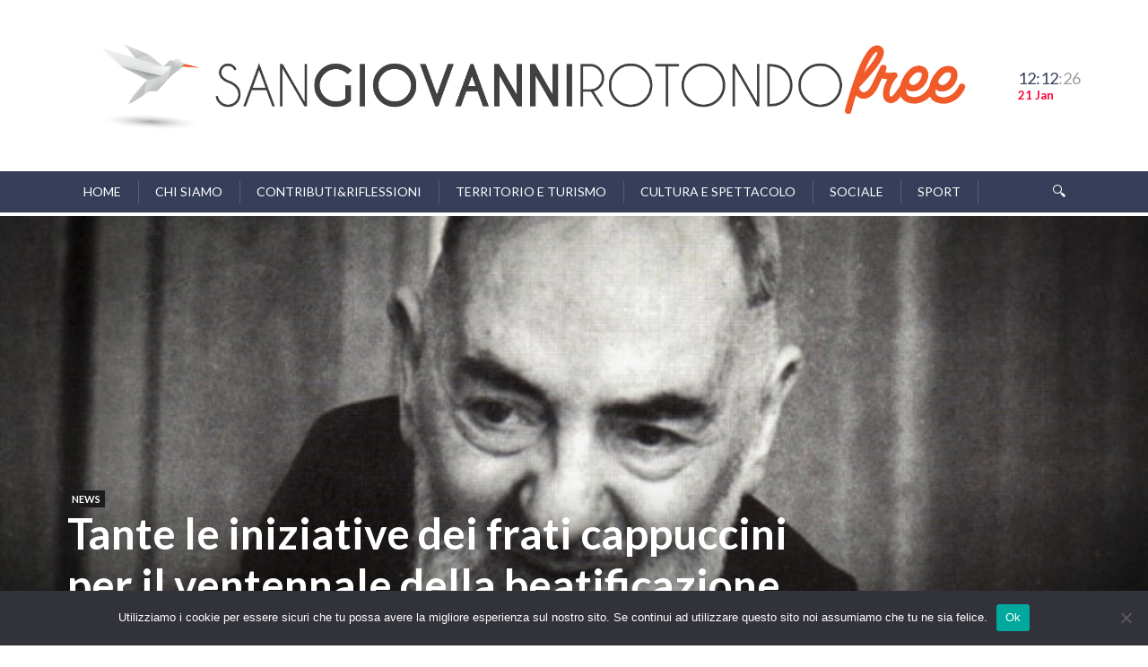

--- FILE ---
content_type: text/html; charset=UTF-8
request_url: https://sangiovannirotondofree.it/2019/05/02/tante-le-iniziative-dei-frati-per-il-ventennale-della-beatificazione-di-padre-pio/
body_size: 15621
content:
<!DOCTYPE html>
<html lang="it-IT" class="no-js">
<head class="animated">
<meta http-equiv="Content-Type" content="text/html; charset=UTF-8" />
<meta name="viewport" content="width=device-width, initial-scale=1">
<link rel="profile" href="http://gmpg.org/xfn/11" />
<link rel="pingback" href="https://sangiovannirotondofree.it/xmlrpc.php" />
<script>(function(html){html.className = html.className.replace(/\bno-js\b/,'js')})(document.documentElement);</script>
<script>(function(html){html.className = html.className.replace(/\bno-js\b/,'js')})(document.documentElement);</script>
<meta name='robots' content='index, follow, max-image-preview:large, max-snippet:-1, max-video-preview:-1' />

	<!-- This site is optimized with the Yoast SEO plugin v23.4 - https://yoast.com/wordpress/plugins/seo/ -->
	<title>Tante le iniziative dei frati cappuccini per il ventennale della beatificazione di Padre Pio - San Giovanni Rotondo Free</title>
	<link rel="canonical" href="https://sangiovannirotondofree.it/2019/05/02/tante-le-iniziative-dei-frati-per-il-ventennale-della-beatificazione-di-padre-pio/" />
	<meta property="og:locale" content="it_IT" />
	<meta property="og:type" content="article" />
	<meta property="og:title" content="Tante le iniziative dei frati cappuccini per il ventennale della beatificazione di Padre Pio - San Giovanni Rotondo Free" />
	<meta property="og:description" content="Tante le iniziative, dei frati minori cappuccini della Provincia religiosa di Sant’Angelo e Padre Pio per commemorare il ventesimo anniversario della beatificazione, avvenuta il 2 maggio 1999. Oggi, alle ore 18,00 nel santuario di Santa Maria delle Grazie si svolgerà una solenne Concelebrazione Eucaristica presieduta dall’arcivescovo di Manfredonia – Vieste – San Giovanni Rotondo, padre [&hellip;]" />
	<meta property="og:url" content="https://sangiovannirotondofree.it/2019/05/02/tante-le-iniziative-dei-frati-per-il-ventennale-della-beatificazione-di-padre-pio/" />
	<meta property="og:site_name" content="San Giovanni Rotondo Free" />
	<meta property="article:publisher" content="https://www.facebook.com/FREEsgr/" />
	<meta property="article:published_time" content="2019-05-01T23:23:14+00:00" />
	<meta property="article:modified_time" content="2019-05-02T06:20:52+00:00" />
	<meta property="og:image" content="https://sangiovannirotondofree.it/wp-content/uploads/2018/09/web-padre-pio.jpgw1200.jpg" />
	<meta property="og:image:width" content="620" />
	<meta property="og:image:height" content="310" />
	<meta property="og:image:type" content="image/jpeg" />
	<meta name="author" content="redazione" />
	<meta name="twitter:card" content="summary_large_image" />
	<meta name="twitter:creator" content="@freesgr" />
	<meta name="twitter:site" content="@freesgr" />
	<meta name="twitter:label1" content="Scritto da" />
	<meta name="twitter:data1" content="redazione" />
	<meta name="twitter:label2" content="Tempo di lettura stimato" />
	<meta name="twitter:data2" content="2 minuti" />
	<script type="application/ld+json" class="yoast-schema-graph">{"@context":"https://schema.org","@graph":[{"@type":"WebPage","@id":"https://sangiovannirotondofree.it/2019/05/02/tante-le-iniziative-dei-frati-per-il-ventennale-della-beatificazione-di-padre-pio/","url":"https://sangiovannirotondofree.it/2019/05/02/tante-le-iniziative-dei-frati-per-il-ventennale-della-beatificazione-di-padre-pio/","name":"Tante le iniziative dei frati cappuccini per il ventennale della beatificazione di Padre Pio - San Giovanni Rotondo Free","isPartOf":{"@id":"https://sangiovannirotondofree.it/#website"},"primaryImageOfPage":{"@id":"https://sangiovannirotondofree.it/2019/05/02/tante-le-iniziative-dei-frati-per-il-ventennale-della-beatificazione-di-padre-pio/#primaryimage"},"image":{"@id":"https://sangiovannirotondofree.it/2019/05/02/tante-le-iniziative-dei-frati-per-il-ventennale-della-beatificazione-di-padre-pio/#primaryimage"},"thumbnailUrl":"https://sangiovannirotondofree.it/wp-content/uploads/2018/09/web-padre-pio.jpgw1200.jpg","datePublished":"2019-05-01T23:23:14+00:00","dateModified":"2019-05-02T06:20:52+00:00","author":{"@id":"https://sangiovannirotondofree.it/#/schema/person/91004d5af3b01e403259bd71b6b479ee"},"breadcrumb":{"@id":"https://sangiovannirotondofree.it/2019/05/02/tante-le-iniziative-dei-frati-per-il-ventennale-della-beatificazione-di-padre-pio/#breadcrumb"},"inLanguage":"it-IT","potentialAction":[{"@type":"ReadAction","target":["https://sangiovannirotondofree.it/2019/05/02/tante-le-iniziative-dei-frati-per-il-ventennale-della-beatificazione-di-padre-pio/"]}]},{"@type":"ImageObject","inLanguage":"it-IT","@id":"https://sangiovannirotondofree.it/2019/05/02/tante-le-iniziative-dei-frati-per-il-ventennale-della-beatificazione-di-padre-pio/#primaryimage","url":"https://sangiovannirotondofree.it/wp-content/uploads/2018/09/web-padre-pio.jpgw1200.jpg","contentUrl":"https://sangiovannirotondofree.it/wp-content/uploads/2018/09/web-padre-pio.jpgw1200.jpg","width":620,"height":310},{"@type":"BreadcrumbList","@id":"https://sangiovannirotondofree.it/2019/05/02/tante-le-iniziative-dei-frati-per-il-ventennale-della-beatificazione-di-padre-pio/#breadcrumb","itemListElement":[{"@type":"ListItem","position":1,"name":"Home","item":"https://sangiovannirotondofree.it/"},{"@type":"ListItem","position":2,"name":"Tante le iniziative dei frati cappuccini per il ventennale della beatificazione di Padre Pio"}]},{"@type":"WebSite","@id":"https://sangiovannirotondofree.it/#website","url":"https://sangiovannirotondofree.it/","name":"San Giovanni Rotondo Free","description":"Condivisione, Partecipazione, Piazza","potentialAction":[{"@type":"SearchAction","target":{"@type":"EntryPoint","urlTemplate":"https://sangiovannirotondofree.it/?s={search_term_string}"},"query-input":{"@type":"PropertyValueSpecification","valueRequired":true,"valueName":"search_term_string"}}],"inLanguage":"it-IT"},{"@type":"Person","@id":"https://sangiovannirotondofree.it/#/schema/person/91004d5af3b01e403259bd71b6b479ee","name":"redazione","image":{"@type":"ImageObject","inLanguage":"it-IT","@id":"https://sangiovannirotondofree.it/#/schema/person/image/","url":"https://sangiovannirotondofree.it/wp-content/uploads/2018/10/24130549_1556443951116567_1343929637741448484_o-150x150.jpg","contentUrl":"https://sangiovannirotondofree.it/wp-content/uploads/2018/10/24130549_1556443951116567_1343929637741448484_o-150x150.jpg","caption":"redazione"},"url":"https://sangiovannirotondofree.it/author/redazione/"}]}</script>
	<!-- / Yoast SEO plugin. -->


<link rel='dns-prefetch' href='//static.addtoany.com' />
<link rel='dns-prefetch' href='//www.googletagmanager.com' />
<link rel='dns-prefetch' href='//fonts.googleapis.com' />
<link rel='dns-prefetch' href='//pagead2.googlesyndication.com' />
<link rel="alternate" type="application/rss+xml" title="San Giovanni Rotondo Free &raquo; Feed" href="https://sangiovannirotondofree.it/feed/" />
<link rel="alternate" type="application/rss+xml" title="San Giovanni Rotondo Free &raquo; Feed dei commenti" href="https://sangiovannirotondofree.it/comments/feed/" />
		<!-- This site uses the Google Analytics by MonsterInsights plugin v9.0.1 - Using Analytics tracking - https://www.monsterinsights.com/ -->
		<!-- Nota: MonsterInsights non è attualmente configurato su questo sito. Il proprietario del sito deve autenticarsi con Google Analytics nel pannello delle impostazioni di MonsterInsights. -->
					<!-- No tracking code set -->
				<!-- / Google Analytics by MonsterInsights -->
		<script type="text/javascript">
/* <![CDATA[ */
window._wpemojiSettings = {"baseUrl":"https:\/\/s.w.org\/images\/core\/emoji\/15.0.3\/72x72\/","ext":".png","svgUrl":"https:\/\/s.w.org\/images\/core\/emoji\/15.0.3\/svg\/","svgExt":".svg","source":{"concatemoji":"https:\/\/sangiovannirotondofree.it\/wp-includes\/js\/wp-emoji-release.min.js?ver=6.6.4"}};
/*! This file is auto-generated */
!function(i,n){var o,s,e;function c(e){try{var t={supportTests:e,timestamp:(new Date).valueOf()};sessionStorage.setItem(o,JSON.stringify(t))}catch(e){}}function p(e,t,n){e.clearRect(0,0,e.canvas.width,e.canvas.height),e.fillText(t,0,0);var t=new Uint32Array(e.getImageData(0,0,e.canvas.width,e.canvas.height).data),r=(e.clearRect(0,0,e.canvas.width,e.canvas.height),e.fillText(n,0,0),new Uint32Array(e.getImageData(0,0,e.canvas.width,e.canvas.height).data));return t.every(function(e,t){return e===r[t]})}function u(e,t,n){switch(t){case"flag":return n(e,"\ud83c\udff3\ufe0f\u200d\u26a7\ufe0f","\ud83c\udff3\ufe0f\u200b\u26a7\ufe0f")?!1:!n(e,"\ud83c\uddfa\ud83c\uddf3","\ud83c\uddfa\u200b\ud83c\uddf3")&&!n(e,"\ud83c\udff4\udb40\udc67\udb40\udc62\udb40\udc65\udb40\udc6e\udb40\udc67\udb40\udc7f","\ud83c\udff4\u200b\udb40\udc67\u200b\udb40\udc62\u200b\udb40\udc65\u200b\udb40\udc6e\u200b\udb40\udc67\u200b\udb40\udc7f");case"emoji":return!n(e,"\ud83d\udc26\u200d\u2b1b","\ud83d\udc26\u200b\u2b1b")}return!1}function f(e,t,n){var r="undefined"!=typeof WorkerGlobalScope&&self instanceof WorkerGlobalScope?new OffscreenCanvas(300,150):i.createElement("canvas"),a=r.getContext("2d",{willReadFrequently:!0}),o=(a.textBaseline="top",a.font="600 32px Arial",{});return e.forEach(function(e){o[e]=t(a,e,n)}),o}function t(e){var t=i.createElement("script");t.src=e,t.defer=!0,i.head.appendChild(t)}"undefined"!=typeof Promise&&(o="wpEmojiSettingsSupports",s=["flag","emoji"],n.supports={everything:!0,everythingExceptFlag:!0},e=new Promise(function(e){i.addEventListener("DOMContentLoaded",e,{once:!0})}),new Promise(function(t){var n=function(){try{var e=JSON.parse(sessionStorage.getItem(o));if("object"==typeof e&&"number"==typeof e.timestamp&&(new Date).valueOf()<e.timestamp+604800&&"object"==typeof e.supportTests)return e.supportTests}catch(e){}return null}();if(!n){if("undefined"!=typeof Worker&&"undefined"!=typeof OffscreenCanvas&&"undefined"!=typeof URL&&URL.createObjectURL&&"undefined"!=typeof Blob)try{var e="postMessage("+f.toString()+"("+[JSON.stringify(s),u.toString(),p.toString()].join(",")+"));",r=new Blob([e],{type:"text/javascript"}),a=new Worker(URL.createObjectURL(r),{name:"wpTestEmojiSupports"});return void(a.onmessage=function(e){c(n=e.data),a.terminate(),t(n)})}catch(e){}c(n=f(s,u,p))}t(n)}).then(function(e){for(var t in e)n.supports[t]=e[t],n.supports.everything=n.supports.everything&&n.supports[t],"flag"!==t&&(n.supports.everythingExceptFlag=n.supports.everythingExceptFlag&&n.supports[t]);n.supports.everythingExceptFlag=n.supports.everythingExceptFlag&&!n.supports.flag,n.DOMReady=!1,n.readyCallback=function(){n.DOMReady=!0}}).then(function(){return e}).then(function(){var e;n.supports.everything||(n.readyCallback(),(e=n.source||{}).concatemoji?t(e.concatemoji):e.wpemoji&&e.twemoji&&(t(e.twemoji),t(e.wpemoji)))}))}((window,document),window._wpemojiSettings);
/* ]]> */
</script>
<style id='wp-emoji-styles-inline-css' type='text/css'>

	img.wp-smiley, img.emoji {
		display: inline !important;
		border: none !important;
		box-shadow: none !important;
		height: 1em !important;
		width: 1em !important;
		margin: 0 0.07em !important;
		vertical-align: -0.1em !important;
		background: none !important;
		padding: 0 !important;
	}
</style>
<link rel='stylesheet' id='wp-block-library-css' href='https://sangiovannirotondofree.it/wp-includes/css/dist/block-library/style.min.css?ver=6.6.4' type='text/css' media='all' />
<style id='classic-theme-styles-inline-css' type='text/css'>
/*! This file is auto-generated */
.wp-block-button__link{color:#fff;background-color:#32373c;border-radius:9999px;box-shadow:none;text-decoration:none;padding:calc(.667em + 2px) calc(1.333em + 2px);font-size:1.125em}.wp-block-file__button{background:#32373c;color:#fff;text-decoration:none}
</style>
<style id='global-styles-inline-css' type='text/css'>
:root{--wp--preset--aspect-ratio--square: 1;--wp--preset--aspect-ratio--4-3: 4/3;--wp--preset--aspect-ratio--3-4: 3/4;--wp--preset--aspect-ratio--3-2: 3/2;--wp--preset--aspect-ratio--2-3: 2/3;--wp--preset--aspect-ratio--16-9: 16/9;--wp--preset--aspect-ratio--9-16: 9/16;--wp--preset--color--black: #000000;--wp--preset--color--cyan-bluish-gray: #abb8c3;--wp--preset--color--white: #ffffff;--wp--preset--color--pale-pink: #f78da7;--wp--preset--color--vivid-red: #cf2e2e;--wp--preset--color--luminous-vivid-orange: #ff6900;--wp--preset--color--luminous-vivid-amber: #fcb900;--wp--preset--color--light-green-cyan: #7bdcb5;--wp--preset--color--vivid-green-cyan: #00d084;--wp--preset--color--pale-cyan-blue: #8ed1fc;--wp--preset--color--vivid-cyan-blue: #0693e3;--wp--preset--color--vivid-purple: #9b51e0;--wp--preset--gradient--vivid-cyan-blue-to-vivid-purple: linear-gradient(135deg,rgba(6,147,227,1) 0%,rgb(155,81,224) 100%);--wp--preset--gradient--light-green-cyan-to-vivid-green-cyan: linear-gradient(135deg,rgb(122,220,180) 0%,rgb(0,208,130) 100%);--wp--preset--gradient--luminous-vivid-amber-to-luminous-vivid-orange: linear-gradient(135deg,rgba(252,185,0,1) 0%,rgba(255,105,0,1) 100%);--wp--preset--gradient--luminous-vivid-orange-to-vivid-red: linear-gradient(135deg,rgba(255,105,0,1) 0%,rgb(207,46,46) 100%);--wp--preset--gradient--very-light-gray-to-cyan-bluish-gray: linear-gradient(135deg,rgb(238,238,238) 0%,rgb(169,184,195) 100%);--wp--preset--gradient--cool-to-warm-spectrum: linear-gradient(135deg,rgb(74,234,220) 0%,rgb(151,120,209) 20%,rgb(207,42,186) 40%,rgb(238,44,130) 60%,rgb(251,105,98) 80%,rgb(254,248,76) 100%);--wp--preset--gradient--blush-light-purple: linear-gradient(135deg,rgb(255,206,236) 0%,rgb(152,150,240) 100%);--wp--preset--gradient--blush-bordeaux: linear-gradient(135deg,rgb(254,205,165) 0%,rgb(254,45,45) 50%,rgb(107,0,62) 100%);--wp--preset--gradient--luminous-dusk: linear-gradient(135deg,rgb(255,203,112) 0%,rgb(199,81,192) 50%,rgb(65,88,208) 100%);--wp--preset--gradient--pale-ocean: linear-gradient(135deg,rgb(255,245,203) 0%,rgb(182,227,212) 50%,rgb(51,167,181) 100%);--wp--preset--gradient--electric-grass: linear-gradient(135deg,rgb(202,248,128) 0%,rgb(113,206,126) 100%);--wp--preset--gradient--midnight: linear-gradient(135deg,rgb(2,3,129) 0%,rgb(40,116,252) 100%);--wp--preset--font-size--small: 13px;--wp--preset--font-size--medium: 20px;--wp--preset--font-size--large: 36px;--wp--preset--font-size--x-large: 42px;--wp--preset--spacing--20: 0.44rem;--wp--preset--spacing--30: 0.67rem;--wp--preset--spacing--40: 1rem;--wp--preset--spacing--50: 1.5rem;--wp--preset--spacing--60: 2.25rem;--wp--preset--spacing--70: 3.38rem;--wp--preset--spacing--80: 5.06rem;--wp--preset--shadow--natural: 6px 6px 9px rgba(0, 0, 0, 0.2);--wp--preset--shadow--deep: 12px 12px 50px rgba(0, 0, 0, 0.4);--wp--preset--shadow--sharp: 6px 6px 0px rgba(0, 0, 0, 0.2);--wp--preset--shadow--outlined: 6px 6px 0px -3px rgba(255, 255, 255, 1), 6px 6px rgba(0, 0, 0, 1);--wp--preset--shadow--crisp: 6px 6px 0px rgba(0, 0, 0, 1);}:where(.is-layout-flex){gap: 0.5em;}:where(.is-layout-grid){gap: 0.5em;}body .is-layout-flex{display: flex;}.is-layout-flex{flex-wrap: wrap;align-items: center;}.is-layout-flex > :is(*, div){margin: 0;}body .is-layout-grid{display: grid;}.is-layout-grid > :is(*, div){margin: 0;}:where(.wp-block-columns.is-layout-flex){gap: 2em;}:where(.wp-block-columns.is-layout-grid){gap: 2em;}:where(.wp-block-post-template.is-layout-flex){gap: 1.25em;}:where(.wp-block-post-template.is-layout-grid){gap: 1.25em;}.has-black-color{color: var(--wp--preset--color--black) !important;}.has-cyan-bluish-gray-color{color: var(--wp--preset--color--cyan-bluish-gray) !important;}.has-white-color{color: var(--wp--preset--color--white) !important;}.has-pale-pink-color{color: var(--wp--preset--color--pale-pink) !important;}.has-vivid-red-color{color: var(--wp--preset--color--vivid-red) !important;}.has-luminous-vivid-orange-color{color: var(--wp--preset--color--luminous-vivid-orange) !important;}.has-luminous-vivid-amber-color{color: var(--wp--preset--color--luminous-vivid-amber) !important;}.has-light-green-cyan-color{color: var(--wp--preset--color--light-green-cyan) !important;}.has-vivid-green-cyan-color{color: var(--wp--preset--color--vivid-green-cyan) !important;}.has-pale-cyan-blue-color{color: var(--wp--preset--color--pale-cyan-blue) !important;}.has-vivid-cyan-blue-color{color: var(--wp--preset--color--vivid-cyan-blue) !important;}.has-vivid-purple-color{color: var(--wp--preset--color--vivid-purple) !important;}.has-black-background-color{background-color: var(--wp--preset--color--black) !important;}.has-cyan-bluish-gray-background-color{background-color: var(--wp--preset--color--cyan-bluish-gray) !important;}.has-white-background-color{background-color: var(--wp--preset--color--white) !important;}.has-pale-pink-background-color{background-color: var(--wp--preset--color--pale-pink) !important;}.has-vivid-red-background-color{background-color: var(--wp--preset--color--vivid-red) !important;}.has-luminous-vivid-orange-background-color{background-color: var(--wp--preset--color--luminous-vivid-orange) !important;}.has-luminous-vivid-amber-background-color{background-color: var(--wp--preset--color--luminous-vivid-amber) !important;}.has-light-green-cyan-background-color{background-color: var(--wp--preset--color--light-green-cyan) !important;}.has-vivid-green-cyan-background-color{background-color: var(--wp--preset--color--vivid-green-cyan) !important;}.has-pale-cyan-blue-background-color{background-color: var(--wp--preset--color--pale-cyan-blue) !important;}.has-vivid-cyan-blue-background-color{background-color: var(--wp--preset--color--vivid-cyan-blue) !important;}.has-vivid-purple-background-color{background-color: var(--wp--preset--color--vivid-purple) !important;}.has-black-border-color{border-color: var(--wp--preset--color--black) !important;}.has-cyan-bluish-gray-border-color{border-color: var(--wp--preset--color--cyan-bluish-gray) !important;}.has-white-border-color{border-color: var(--wp--preset--color--white) !important;}.has-pale-pink-border-color{border-color: var(--wp--preset--color--pale-pink) !important;}.has-vivid-red-border-color{border-color: var(--wp--preset--color--vivid-red) !important;}.has-luminous-vivid-orange-border-color{border-color: var(--wp--preset--color--luminous-vivid-orange) !important;}.has-luminous-vivid-amber-border-color{border-color: var(--wp--preset--color--luminous-vivid-amber) !important;}.has-light-green-cyan-border-color{border-color: var(--wp--preset--color--light-green-cyan) !important;}.has-vivid-green-cyan-border-color{border-color: var(--wp--preset--color--vivid-green-cyan) !important;}.has-pale-cyan-blue-border-color{border-color: var(--wp--preset--color--pale-cyan-blue) !important;}.has-vivid-cyan-blue-border-color{border-color: var(--wp--preset--color--vivid-cyan-blue) !important;}.has-vivid-purple-border-color{border-color: var(--wp--preset--color--vivid-purple) !important;}.has-vivid-cyan-blue-to-vivid-purple-gradient-background{background: var(--wp--preset--gradient--vivid-cyan-blue-to-vivid-purple) !important;}.has-light-green-cyan-to-vivid-green-cyan-gradient-background{background: var(--wp--preset--gradient--light-green-cyan-to-vivid-green-cyan) !important;}.has-luminous-vivid-amber-to-luminous-vivid-orange-gradient-background{background: var(--wp--preset--gradient--luminous-vivid-amber-to-luminous-vivid-orange) !important;}.has-luminous-vivid-orange-to-vivid-red-gradient-background{background: var(--wp--preset--gradient--luminous-vivid-orange-to-vivid-red) !important;}.has-very-light-gray-to-cyan-bluish-gray-gradient-background{background: var(--wp--preset--gradient--very-light-gray-to-cyan-bluish-gray) !important;}.has-cool-to-warm-spectrum-gradient-background{background: var(--wp--preset--gradient--cool-to-warm-spectrum) !important;}.has-blush-light-purple-gradient-background{background: var(--wp--preset--gradient--blush-light-purple) !important;}.has-blush-bordeaux-gradient-background{background: var(--wp--preset--gradient--blush-bordeaux) !important;}.has-luminous-dusk-gradient-background{background: var(--wp--preset--gradient--luminous-dusk) !important;}.has-pale-ocean-gradient-background{background: var(--wp--preset--gradient--pale-ocean) !important;}.has-electric-grass-gradient-background{background: var(--wp--preset--gradient--electric-grass) !important;}.has-midnight-gradient-background{background: var(--wp--preset--gradient--midnight) !important;}.has-small-font-size{font-size: var(--wp--preset--font-size--small) !important;}.has-medium-font-size{font-size: var(--wp--preset--font-size--medium) !important;}.has-large-font-size{font-size: var(--wp--preset--font-size--large) !important;}.has-x-large-font-size{font-size: var(--wp--preset--font-size--x-large) !important;}
:where(.wp-block-post-template.is-layout-flex){gap: 1.25em;}:where(.wp-block-post-template.is-layout-grid){gap: 1.25em;}
:where(.wp-block-columns.is-layout-flex){gap: 2em;}:where(.wp-block-columns.is-layout-grid){gap: 2em;}
:root :where(.wp-block-pullquote){font-size: 1.5em;line-height: 1.6;}
</style>
<link rel='stylesheet' id='cookie-notice-front-css' href='https://sangiovannirotondofree.it/wp-content/plugins/cookie-notice/css/front.min.css?ver=2.4.18' type='text/css' media='all' />
<link rel='stylesheet' id='sow-slider-slider-css' href='https://sangiovannirotondofree.it/wp-content/plugins/so-widgets-bundle/css/slider/slider.css?ver=1.63.1' type='text/css' media='all' />
<link rel='stylesheet' id='sow-slider-default-6d39609536fd-css' href='https://sangiovannirotondofree.it/wp-content/uploads/siteorigin-widgets/sow-slider-default-6d39609536fd.css?ver=6.6.4' type='text/css' media='all' />
<link rel='stylesheet' id='ppress-frontend-css' href='https://sangiovannirotondofree.it/wp-content/plugins/wp-user-avatar/assets/css/frontend.min.css?ver=4.15.13' type='text/css' media='all' />
<link rel='stylesheet' id='ppress-flatpickr-css' href='https://sangiovannirotondofree.it/wp-content/plugins/wp-user-avatar/assets/flatpickr/flatpickr.min.css?ver=4.15.13' type='text/css' media='all' />
<link rel='stylesheet' id='ppress-select2-css' href='https://sangiovannirotondofree.it/wp-content/plugins/wp-user-avatar/assets/select2/select2.min.css?ver=6.6.4' type='text/css' media='all' />
<link rel='stylesheet' id='dashicons-css' href='https://sangiovannirotondofree.it/wp-includes/css/dashicons.min.css?ver=6.6.4' type='text/css' media='all' />
<link rel='stylesheet' id='newspaper2017-style-css' href='https://sangiovannirotondofree.it/wp-content/themes/newspaper2017/style.css?ver=6.6.4' type='text/css' media='all' />
<style id='newspaper2017-style-inline-css' type='text/css'>
.head-logo { padding-top: 18px }.head-logo { padding-bottom: 18px } 
</style>
<link rel='stylesheet' id='newspaper2017-css' href='https://sangiovannirotondofree.it/wp-content/themes/newspaper2017/style.css?ver=6.6.4' type='text/css' media='all' />
<link rel='stylesheet' id='newspaper2017-fonts-css' href='//fonts.googleapis.com/css?family=Lato%3A400%2C900%2C700&#038;ver=1.0.0' type='text/css' media='all' />
<link rel='stylesheet' id='addtoany-css' href='https://sangiovannirotondofree.it/wp-content/plugins/add-to-any/addtoany.min.css?ver=1.16' type='text/css' media='all' />
<script type="text/javascript" id="addtoany-core-js-before">
/* <![CDATA[ */
window.a2a_config=window.a2a_config||{};a2a_config.callbacks=[];a2a_config.overlays=[];a2a_config.templates={};a2a_localize = {
	Share: "Condividi",
	Save: "Salva",
	Subscribe: "Abbonati",
	Email: "Email",
	Bookmark: "Segnalibro",
	ShowAll: "espandi",
	ShowLess: "comprimi",
	FindServices: "Trova servizi",
	FindAnyServiceToAddTo: "Trova subito un servizio da aggiungere",
	PoweredBy: "Powered by",
	ShareViaEmail: "Condividi via email",
	SubscribeViaEmail: "Iscriviti via email",
	BookmarkInYourBrowser: "Aggiungi ai segnalibri",
	BookmarkInstructions: "Premi Ctrl+D o \u2318+D per mettere questa pagina nei preferiti",
	AddToYourFavorites: "Aggiungi ai favoriti",
	SendFromWebOrProgram: "Invia da qualsiasi indirizzo email o programma di posta elettronica",
	EmailProgram: "Programma di posta elettronica",
	More: "Di più&#8230;",
	ThanksForSharing: "Grazie per la condivisione!",
	ThanksForFollowing: "Thanks for following!"
};
/* ]]> */
</script>
<script type="text/javascript" defer src="https://static.addtoany.com/menu/page.js" id="addtoany-core-js"></script>
<script type="text/javascript" src="https://sangiovannirotondofree.it/wp-includes/js/jquery/jquery.min.js?ver=3.7.1" id="jquery-core-js"></script>
<script type="text/javascript" src="https://sangiovannirotondofree.it/wp-includes/js/jquery/jquery-migrate.min.js?ver=3.4.1" id="jquery-migrate-js"></script>
<script type="text/javascript" defer src="https://sangiovannirotondofree.it/wp-content/plugins/add-to-any/addtoany.min.js?ver=1.1" id="addtoany-jquery-js"></script>
<script type="text/javascript" id="cookie-notice-front-js-before">
/* <![CDATA[ */
var cnArgs = {"ajaxUrl":"https:\/\/sangiovannirotondofree.it\/wp-admin\/admin-ajax.php","nonce":"9c43a6dcd9","hideEffect":"fade","position":"bottom","onScroll":false,"onScrollOffset":100,"onClick":false,"cookieName":"cookie_notice_accepted","cookieTime":2592000,"cookieTimeRejected":2592000,"globalCookie":false,"redirection":false,"cache":false,"revokeCookies":false,"revokeCookiesOpt":"automatic"};
/* ]]> */
</script>
<script type="text/javascript" src="https://sangiovannirotondofree.it/wp-content/plugins/cookie-notice/js/front.min.js?ver=2.4.18" id="cookie-notice-front-js"></script>
<script type="text/javascript" src="https://sangiovannirotondofree.it/wp-content/plugins/so-widgets-bundle/js/jquery.cycle.min.js?ver=1.63.1" id="sow-slider-slider-cycle2-js"></script>
<script type="text/javascript" src="https://sangiovannirotondofree.it/wp-content/plugins/so-widgets-bundle/js/slider/jquery.slider.min.js?ver=1.63.1" id="sow-slider-slider-js"></script>
<script type="text/javascript" src="https://sangiovannirotondofree.it/wp-content/plugins/wp-user-avatar/assets/flatpickr/flatpickr.min.js?ver=4.15.13" id="ppress-flatpickr-js"></script>
<script type="text/javascript" src="https://sangiovannirotondofree.it/wp-content/plugins/wp-user-avatar/assets/select2/select2.min.js?ver=4.15.13" id="ppress-select2-js"></script>

<!-- Snippet del tag Google (gtag.js) aggiunto da Site Kit -->

<!-- Snippet Google Analytics aggiunto da Site Kit -->
<script type="text/javascript" src="https://www.googletagmanager.com/gtag/js?id=G-8C4MRBSR9T" id="google_gtagjs-js" async></script>
<script type="text/javascript" id="google_gtagjs-js-after">
/* <![CDATA[ */
window.dataLayer = window.dataLayer || [];function gtag(){dataLayer.push(arguments);}
gtag("set","linker",{"domains":["sangiovannirotondofree.it"]});
gtag("js", new Date());
gtag("set", "developer_id.dZTNiMT", true);
gtag("config", "G-8C4MRBSR9T");
/* ]]> */
</script>

<!-- Snippet del tag Google (gtag.js) finale aggiunto da Site Kit -->
<link rel="https://api.w.org/" href="https://sangiovannirotondofree.it/wp-json/" /><link rel="alternate" title="JSON" type="application/json" href="https://sangiovannirotondofree.it/wp-json/wp/v2/posts/7074" /><link rel="EditURI" type="application/rsd+xml" title="RSD" href="https://sangiovannirotondofree.it/xmlrpc.php?rsd" />
<meta name="generator" content="WordPress 6.6.4" />
<link rel='shortlink' href='https://sangiovannirotondofree.it/?p=7074' />
<link rel="alternate" title="oEmbed (JSON)" type="application/json+oembed" href="https://sangiovannirotondofree.it/wp-json/oembed/1.0/embed?url=https%3A%2F%2Fsangiovannirotondofree.it%2F2019%2F05%2F02%2Ftante-le-iniziative-dei-frati-per-il-ventennale-della-beatificazione-di-padre-pio%2F" />
<link rel="alternate" title="oEmbed (XML)" type="text/xml+oembed" href="https://sangiovannirotondofree.it/wp-json/oembed/1.0/embed?url=https%3A%2F%2Fsangiovannirotondofree.it%2F2019%2F05%2F02%2Ftante-le-iniziative-dei-frati-per-il-ventennale-della-beatificazione-di-padre-pio%2F&#038;format=xml" />
<meta name="generator" content="Site Kit by Google 1.134.0" /><script data-ad-client="ca-pub-9586468637829012" async src="https://pagead2.googlesyndication.com/pagead/js/adsbygoogle.js"></script>
		<style type="text/css">body { background: #fff; }</style>
	
<!-- Meta tag Google AdSense aggiunti da Site Kit -->
<meta name="google-adsense-platform-account" content="ca-host-pub-2644536267352236">
<meta name="google-adsense-platform-domain" content="sitekit.withgoogle.com">
<!-- Fine dei meta tag Google AdSense aggiunti da Site Kit -->
<style type="text/css">.recentcomments a{display:inline !important;padding:0 !important;margin:0 !important;}</style>
<!-- Snippet Google AdSense aggiunto da Site Kit -->
<script type="text/javascript" async="async" src="https://pagead2.googlesyndication.com/pagead/js/adsbygoogle.js?client=ca-pub-4638634625260540&amp;host=ca-host-pub-2644536267352236" crossorigin="anonymous"></script>

<!-- Termina lo snippet Google AdSense aggiunto da Site Kit -->
<link rel="icon" href="https://sangiovannirotondofree.it/wp-content/uploads/2020/05/cropped-favicon-sgrfree_Tavola-disegno-1-32x32.jpg" sizes="32x32" />
<link rel="icon" href="https://sangiovannirotondofree.it/wp-content/uploads/2020/05/cropped-favicon-sgrfree_Tavola-disegno-1-192x192.jpg" sizes="192x192" />
<link rel="apple-touch-icon" href="https://sangiovannirotondofree.it/wp-content/uploads/2020/05/cropped-favicon-sgrfree_Tavola-disegno-1-180x180.jpg" />
<meta name="msapplication-TileImage" content="https://sangiovannirotondofree.it/wp-content/uploads/2020/05/cropped-favicon-sgrfree_Tavola-disegno-1-270x270.jpg" />
<style id="tt-easy-google-font-styles" type="text/css">p { }
h1 { }
h2 { }
h3 { }
h4 { }
h5 { }
h6 { }
.sf-menu a { }
</style><style type="text/css">/** Mega Menu CSS: fs **/</style>

</head>
<body class="post-template-default single single-post postid-7074 single-format-standard cookies-not-set  mt-menu-full  zoom-on mt-radius-5 mt-color-1  mt-fixed-no  post-style-7 random-off">




<div class="mt-smart-menu menu-background">
	<span class="close pointer"></span>
		<ul class="social"> <li><a  target="_blank"  href="https://twitter.com/FreeSgr"><i class="ic-twitter"></i></a></li><li><a  target="_blank"  href="https://www.facebook.com/FREEsgr/" ><i class="ic-facebook"></i></a></li><li><a  target="_blank"  href="https://www.instagram.com/sangiovannirotondofree/" ><i class="ic-instagram"></i></a></li>	</ul>	<div class="menu-header-container"><ul id="menu-header" class="mobile"><li id="menu-item-266" class="menu-item menu-item-type-post_type menu-item-object-page menu-item-home df-md-menuitem dropdown df-is-not-megamenu menu-item-266"><a href="https://sangiovannirotondofree.it/">Home</a></li>
<li id="menu-item-3229" class="menu-item menu-item-type-post_type menu-item-object-page df-md-menuitem dropdown df-is-not-megamenu menu-item-3229"><a href="https://sangiovannirotondofree.it/chi-siamo-2/">Chi siamo</a></li>
<li id="menu-item-5496" class="menu-item menu-item-type-post_type menu-item-object-page df-md-menuitem dropdown df-is-not-megamenu menu-item-5496"><a href="https://sangiovannirotondofree.it/contributiriflessioni/">Contributi&#038;riflessioni</a></li>
<li id="menu-item-38" class="menu-item menu-item-type-post_type menu-item-object-page df-md-menuitem dropdown df-is-not-megamenu menu-item-38"><a href="https://sangiovannirotondofree.it/territorioeturismo/">Territorio e Turismo</a></li>
<li id="menu-item-34" class="menu-item menu-item-type-post_type menu-item-object-page df-md-menuitem dropdown df-is-not-megamenu menu-item-34"><a href="https://sangiovannirotondofree.it/culturaespettacolo/">Cultura e Spettacolo</a></li>
<li id="menu-item-36" class="menu-item menu-item-type-post_type menu-item-object-page df-md-menuitem dropdown df-is-not-megamenu menu-item-36"><a href="https://sangiovannirotondofree.it/sociale/">Sociale</a></li>
<li id="menu-item-39" class="menu-item menu-item-type-post_type menu-item-object-page df-md-menuitem dropdown df-is-not-megamenu menu-item-39"><a href="https://sangiovannirotondofree.it/sport/">Sport</a></li>
</ul></div></div>

<div class="mt-outer-wrap">

						<div class="fixed-top">
					<div class="container">
						<div class="row">
							<div class="col-md-12">

								<ul class="share">
									<li class="share-facebook"><a href="http://www.facebook.com/sharer.php?u=https://sangiovannirotondofree.it/2019/05/02/tante-le-iniziative-dei-frati-per-il-ventennale-della-beatificazione-di-padre-pio/" target="_blank"><span>Condividi su Facebook</span></a></li>
																		<li class="share-twitter"><a href="http://twitter.com/home/?status=Tante+le+iniziative+dei+frati+cappuccini+per+il+ventennale+della+beatificazione+di+Padre+Pio+https://sangiovannirotondofree.it/2019/05/02/tante-le-iniziative-dei-frati-per-il-ventennale-della-beatificazione-di-padre-pio/" target="_blank"><span>Condividi su Twitter</span></a></li>
									<li class="share-more">
										<div class="share-more-wrap"><div class="share-more-icon">+</div></div>
										<a href="https://plus.google.com/share?url=https://sangiovannirotondofree.it/2019/05/02/tante-le-iniziative-dei-frati-per-il-ventennale-della-beatificazione-di-padre-pio/" target="_blank"><div class="google"></div></a>
										<a href="http://pinterest.com/pin/create/button/?url=https://sangiovannirotondofree.it/2019/05/02/tante-le-iniziative-dei-frati-per-il-ventennale-della-beatificazione-di-padre-pio/&media=https://sangiovannirotondofree.it/wp-content/uploads/2018/09/web-padre-pio.jpgw1200.jpg" target="_blank"><div class="pinterest"></div></a>
									</li>
								</ul>
								<span class="top-count stat-shares">0 Shares</span>
								<span class="top-count stat-views">2889 Views</span>
															</div>
						</div>
					</div>
				</div>
		<div class="fixed-top-menu">
		<div class="container">
			<div class="row">
				<div class="col-md-12">

							<a class="logo"  href="https://sangiovannirotondofree.it/">
			<img src="https://sangiovannirotondofree.it/wp-content/themes/newspaper2017/inc/img/logo.png" alt="Tante le iniziative dei frati cappuccini per il ventennale della beatificazione di Padre Pio" />
		</a>
						<div class="menu-header-container"><ul id="menu-header-1" class="fixed-menu-ul"><li class="menu-item menu-item-type-post_type menu-item-object-page menu-item-home df-md-menuitem dropdown df-is-not-megamenu menu-item-266"><a href="https://sangiovannirotondofree.it/">Home</a></li>
<li class="menu-item menu-item-type-post_type menu-item-object-page df-md-menuitem dropdown df-is-not-megamenu menu-item-3229"><a href="https://sangiovannirotondofree.it/chi-siamo-2/">Chi siamo</a></li>
<li class="menu-item menu-item-type-post_type menu-item-object-page df-md-menuitem dropdown df-is-not-megamenu menu-item-5496"><a href="https://sangiovannirotondofree.it/contributiriflessioni/">Contributi&#038;riflessioni</a></li>
<li class="menu-item menu-item-type-post_type menu-item-object-page df-md-menuitem dropdown df-is-not-megamenu menu-item-38"><a href="https://sangiovannirotondofree.it/territorioeturismo/">Territorio e Turismo</a></li>
<li class="menu-item menu-item-type-post_type menu-item-object-page df-md-menuitem dropdown df-is-not-megamenu menu-item-34"><a href="https://sangiovannirotondofree.it/culturaespettacolo/">Cultura e Spettacolo</a></li>
<li class="menu-item menu-item-type-post_type menu-item-object-page df-md-menuitem dropdown df-is-not-megamenu menu-item-36"><a href="https://sangiovannirotondofree.it/sociale/">Sociale</a></li>
<li class="menu-item menu-item-type-post_type menu-item-object-page df-md-menuitem dropdown df-is-not-megamenu menu-item-39"><a href="https://sangiovannirotondofree.it/sport/">Sport</a></li>
</ul></div>					<div class="clear"></div>
				</div>
			</div>
		</div>
	</div>


<div class="mt-header-mobile menu-background hide-desktop top-nav">
	<div class="nav-mobile pointer pull-left">
		<div class="mt-m-cool-button">
			<span class="mt-m-cool-button-line"></span>
		</div>
	</div>
	<div class="mt-mobile-logo">
			<a href="https://sangiovannirotondofree.it/">
			<img src="http://sangiovannirotondofree.it/wp-content/uploads/2017/06/idee-san-giovanni-rotondo-free-03.png" alt="Tante le iniziative dei frati cappuccini per il ventennale della beatificazione di Padre Pio"  />
		</a>
	</div>
			<div class="nav-search-wrap pull-right">
			<div class="nav-search pointer"></div>
			<div class="nav-search-input">
				<form method="get" action="https://sangiovannirotondofree.it//">
					<input type="text" placeholder="Cerca"  name="s" >
				</form>
			</div>
		</div>
	</div>
<div class="mt-header-space hide-desktop"></div>

<div class="header-wrap hide-mobile">
	<div class="header-mt-container-wrap">
		<div class="container mt-header-container">
			<div class="row">
				<div class="col-md-12">
					<div class="head container-fluid">
						<div class="head-logo">		<a class="logo"  href="https://sangiovannirotondofree.it/">
			<img src="https://sangiovannirotondofree.it/wp-content/themes/newspaper2017/inc/img/logo.png" alt="Tante le iniziative dei frati cappuccini per il ventennale della beatificazione di Padre Pio" />
		</a>
	</div>
															<div class="head-nav">
														</div>

						<div class="head-time">
					<div id="time-live">00:00<span>:00</span></div>
					<div class="time-date">21 Jan</div>
				</div>
		
							
											</div>
				</div>
			</div>
		</div>
	</div>

	<div class="header-menu mt-header-container menu-background">
		<div class="container">
			<div class="row">
				<div class="col-md-12">
					<div class="top-nav  container-fluid">

						<div class="nav-button pointer pull-left hide-desktop">
							<div class="mt-m-cool-button">
								<span class="mt-m-cool-button-line"></span>
							</div>
						</div>

						<div class="nav pull-left">
							<div class="menu-header-container"><ul id="menu-header-2" class="sf-menu"><li class="menu-item menu-item-type-post_type menu-item-object-page menu-item-home df-md-menuitem dropdown df-is-not-megamenu menu-item-266"><a href="https://sangiovannirotondofree.it/">Home</a></li>
<li class="menu-item menu-item-type-post_type menu-item-object-page df-md-menuitem dropdown df-is-not-megamenu menu-item-3229"><a href="https://sangiovannirotondofree.it/chi-siamo-2/">Chi siamo</a></li>
<li class="menu-item menu-item-type-post_type menu-item-object-page df-md-menuitem dropdown df-is-not-megamenu menu-item-5496"><a href="https://sangiovannirotondofree.it/contributiriflessioni/">Contributi&#038;riflessioni</a></li>
<li class="menu-item menu-item-type-post_type menu-item-object-page df-md-menuitem dropdown df-is-not-megamenu menu-item-38"><a href="https://sangiovannirotondofree.it/territorioeturismo/">Territorio e Turismo</a></li>
<li class="menu-item menu-item-type-post_type menu-item-object-page df-md-menuitem dropdown df-is-not-megamenu menu-item-34"><a href="https://sangiovannirotondofree.it/culturaespettacolo/">Cultura e Spettacolo</a></li>
<li class="menu-item menu-item-type-post_type menu-item-object-page df-md-menuitem dropdown df-is-not-megamenu menu-item-36"><a href="https://sangiovannirotondofree.it/sociale/">Sociale</a></li>
<li class="menu-item menu-item-type-post_type menu-item-object-page df-md-menuitem dropdown df-is-not-megamenu menu-item-39"><a href="https://sangiovannirotondofree.it/sport/">Sport</a></li>
</ul></div>						</div>
																			<div class="nav-search-wrap pull-right">
								<div class="nav-search pointer"></div>
								<div class="nav-search-input">
									<form method="get" id="searchform" action="https://sangiovannirotondofree.it//">
										<input type="text" placeholder="Cerca"  name="s" >
									</form>
								</div>
							</div>
											</div>
				</div>
			</div>
		</div>
	</div>
</div>

<article>

	    <div class="post-media-wrap">
      <div class="single-media">
        <div class="single-media-wrap">
          <div class="mt-post-image"><div class="mt-post-image-background" style="background-image:url('https://sangiovannirotondofree.it/wp-content/uploads/2018/09/web-padre-pio.jpgw1200-15x8.jpg');"></div><img class="lazy" src="[data-uri]" data-src="https://sangiovannirotondofree.it/wp-content/uploads/2018/09/web-padre-pio.jpgw1200.jpg" width="550" height="550" /></div>
                	<div class="single-image-gradient">
    			<div class="single-media-title">
            <div class="container">
              <div class="row">
        				<div class="col-md-9">
        					
  <div class="single-cat-wrap"><ul class="post-categories">
	<li><a href="https://sangiovannirotondofree.it/category/news/" rel="category tag">News</a></li></ul></div>

        		      
  <h1 class="single-title">Tante le iniziative dei frati cappuccini per il ventennale della beatificazione di Padre Pio</h1>

        				</div>
        				<div class="col-md-12">
        				    <div class="after-title">
    <div class="pull-left">
      <div class="author-img pull-left">
        <img data-del="avatar" src='https://sangiovannirotondofree.it/wp-content/uploads/2018/10/24130549_1556443951116567_1343929637741448484_o-150x150.jpg' class='avatar pp-user-avatar avatar-30 photo ' height='30' width='30'/>      </div>
      <div class="author-info">
        <strong><a href="https://sangiovannirotondofree.it/author/redazione/" title="Articoli scritti da redazione" rel="author">redazione</a></strong>
        <small class="color-silver-light">2 Maggio 2019</small>
      </div>
    </div>
                            <div class="post-statistic pull-left">
            <span class="stat-views"><strong>2889</strong> Views</span>          </div>
              <ul class="share top">
        <li class="share-facebook"><a href="http://www.facebook.com/sharer.php?u=https://sangiovannirotondofree.it/2019/05/02/tante-le-iniziative-dei-frati-per-il-ventennale-della-beatificazione-di-padre-pio/" target="_blank"><span>Condividi su Facebook</span></a></li>
                <li class="share-twitter"><a href="http://twitter.com/home/?status=Tante+le+iniziative+dei+frati+cappuccini+per+il+ventennale+della+beatificazione+di+Padre+Pio+https://sangiovannirotondofree.it/2019/05/02/tante-le-iniziative-dei-frati-per-il-ventennale-della-beatificazione-di-padre-pio/" target="_blank"><span>Condividi su Twitter</span></a></li>
        <li class="share-more">
          <a href="https://plus.google.com/share?url=https://sangiovannirotondofree.it/2019/05/02/tante-le-iniziative-dei-frati-per-il-ventennale-della-beatificazione-di-padre-pio/" target="_blank"><div class="google"></div></a>
          <a href="http://pinterest.com/pin/create/button/?url=https://sangiovannirotondofree.it/2019/05/02/tante-le-iniziative-dei-frati-per-il-ventennale-della-beatificazione-di-padre-pio/&media=https://sangiovannirotondofree.it/wp-content/uploads/2018/09/web-padre-pio.jpgw1200.jpg" target="_blank"><div class="pinterest"></div></a>
          <div class="share-more-wrap"><div class="share-more-icon">+</div></div>
        </li>
      </ul>
        <div class="clearfix"></div>
  </div>

        				</div>
              </div>
            </div>
    			</div>
    		</div>
      </div>
    </div>
  </div>
	  <div class="post-content-wrap mt-content-container">
    <div class="container">
      <div class="row">
        <div class="single-content col-md-8 pull-left ">
              			<div class="entry-content"><p>Tante le iniziative, dei frati minori cappuccini della Provincia religiosa di Sant’Angelo e Padre Pio per commemorare il ventesimo anniversario della beatificazione, avvenuta il 2 maggio 1999.</p>
<p>Oggi, alle ore 18,00 nel santuario di Santa Maria delle Grazie si svolgerà una solenne Concelebrazione Eucaristica presieduta dall’arcivescovo di Manfredonia – Vieste – San Giovanni Rotondo, <strong>padre Franco Moscone</strong>.</p>
<p>Al termine della liturgia verrà scoperto un altorilievo in bronzo, opera dello scultore Sangiovannese <strong>Michele Miglionico</strong>, fuso presso la fonderia nolana “Del Giudice”, raffigurante mons. <strong>Valentino Vailati</strong>, «che alle virtù di illuminato e saggio pastore diocesano unì il merito di aver sostenuto l’apertura della Causa di beatificazione e canonizzazione» del Cappuccino stigmatizzato «e di aver svolto, con encomiabile zelo e instancabile dedizione, il ruolo di Presidente del Tribunale Ecclesiastico dell’Inchiesta diocesana», come specificato nella lapide, collocata sotto il medaglione bronzeo sulla parete della navata laterale di destra, al di sopra della statua di Padre Pio.</p>
<p>Domenica <strong>5 maggio</strong>, alle ore 19,00, in coincidenza con il 63° anniversario di inaugurazione di <strong>Casa Sollievo della Sofferenza</strong>, nell’auditorium “Mary Pyle”, all’interno del complesso architettonico della chiesa di San Pio da Pietrelcina, si svolgerà in prima assoluta la lettura scenica del poema teatrale in cinque atti “Dialogo con Padre Pio”, scritto dal prof. <strong>Giovanni Dotoli</strong>, a cura del Teatro dei Limoni di Foggia, con musiche del compositore<strong> Étienne Champollion</strong>, eseguite dall’autore.</p>
<p><strong>Giovanni Dotoli </strong>è poeta di lingua italiana e di lingua francese. Originario di Volturino (FG), è professore emerito di Letteratura francese e docente di Francofonia ai Cours de Civilisatione française de la Sorbonne, la prestigiosa università di Parigi; è anche professore emerito di Lingua e letteratura francese presso l’Università “Aldo Moro” di Bari; è ufficiale della Legion d’Onore e Commendatore nell’Ordre des Palmes académiques. È autore di diversi dialoghi teatrali con poeti, personaggi storici, santi e di un dialogo con l’Angelo custode. Ha raccolto la sua produzione poetica in cinque volumi. È stato invitato ai più importati festival di poesia europei e del Mediterraneo. Le Università di Messina e Cagliari, e quella polacca di Stettino hanno organizzato congressi internazionali sulla sua poesia.</p>
<p><strong>Étienne Champollion </strong>è uno dei compositori più promettenti della musica francese contemporanea. Suona il pianoforte, la fisarmonica, la chitarra e le percussioni. Solista, accompagnatore e camerista, collabora con cantanti, orchestre, cori e poeti. Una grande consonanza estetica, poetica e musicale lo unisce al prof. Dotoli, con il quale ha già realizzato lo spettacolo “Poésie de concert. Giovanni Dotoli”. Inoltre ha composto le musiche per alcuni testi dello stesso poeta italiano e per la sua opera teatrale “Il Poeta e il Destino”.</p>
<p>La terza iniziativa è un numero speciale della rivista<strong> <em>Voce di Padre Pio</em></strong>. Quello di maggio è, infatti, in gran parte dedicato al ventennale della beatificazione di <strong>Padre Pio</strong>.</p>
<div class="addtoany_share_save_container addtoany_content addtoany_content_bottom"><div class="a2a_kit a2a_kit_size_32 addtoany_list" data-a2a-url="https://sangiovannirotondofree.it/2019/05/02/tante-le-iniziative-dei-frati-per-il-ventennale-della-beatificazione-di-padre-pio/" data-a2a-title="Tante le iniziative dei frati cappuccini per il ventennale della beatificazione di Padre Pio"><a class="a2a_button_whatsapp" href="https://www.addtoany.com/add_to/whatsapp?linkurl=https%3A%2F%2Fsangiovannirotondofree.it%2F2019%2F05%2F02%2Ftante-le-iniziative-dei-frati-per-il-ventennale-della-beatificazione-di-padre-pio%2F&amp;linkname=Tante%20le%20iniziative%20dei%20frati%20cappuccini%20per%20il%20ventennale%20della%20beatificazione%20di%20Padre%20Pio" title="WhatsApp" rel="nofollow noopener" target="_blank"></a><a class="a2a_button_telegram" href="https://www.addtoany.com/add_to/telegram?linkurl=https%3A%2F%2Fsangiovannirotondofree.it%2F2019%2F05%2F02%2Ftante-le-iniziative-dei-frati-per-il-ventennale-della-beatificazione-di-padre-pio%2F&amp;linkname=Tante%20le%20iniziative%20dei%20frati%20cappuccini%20per%20il%20ventennale%20della%20beatificazione%20di%20Padre%20Pio" title="Telegram" rel="nofollow noopener" target="_blank"></a><a class="a2a_button_facebook_messenger" href="https://www.addtoany.com/add_to/facebook_messenger?linkurl=https%3A%2F%2Fsangiovannirotondofree.it%2F2019%2F05%2F02%2Ftante-le-iniziative-dei-frati-per-il-ventennale-della-beatificazione-di-padre-pio%2F&amp;linkname=Tante%20le%20iniziative%20dei%20frati%20cappuccini%20per%20il%20ventennale%20della%20beatificazione%20di%20Padre%20Pio" title="Messenger" rel="nofollow noopener" target="_blank"></a><a class="a2a_button_email" href="https://www.addtoany.com/add_to/email?linkurl=https%3A%2F%2Fsangiovannirotondofree.it%2F2019%2F05%2F02%2Ftante-le-iniziative-dei-frati-per-il-ventennale-della-beatificazione-di-padre-pio%2F&amp;linkname=Tante%20le%20iniziative%20dei%20frati%20cappuccini%20per%20il%20ventennale%20della%20beatificazione%20di%20Padre%20Pio" title="Email" rel="nofollow noopener" target="_blank"></a><a class="a2a_dd a2a_counter addtoany_share_save addtoany_share" href="https://www.addtoany.com/share"></a></div></div></div>
          <div class="mt-pagepagination">
  </div>
  <div class="tags"></div>
      <ul class="share down">
      <li class="share-facebook"><a href="http://www.facebook.com/sharer.php?u=https://sangiovannirotondofree.it/2019/05/02/tante-le-iniziative-dei-frati-per-il-ventennale-della-beatificazione-di-padre-pio/" target="_blank"><span>Condividi su Facebook</span></a></li>
            <li class="share-twitter"><a href="http://twitter.com/home/?status=Tante+le+iniziative+dei+frati+cappuccini+per+il+ventennale+della+beatificazione+di+Padre+Pio+https://sangiovannirotondofree.it/2019/05/02/tante-le-iniziative-dei-frati-per-il-ventennale-della-beatificazione-di-padre-pio/" target="_blank"><span>Condividi su Twitter</span></a></li>
      <li class="share-more">
        <a href="https://plus.google.com/share?url=https://sangiovannirotondofree.it/2019/05/02/tante-le-iniziative-dei-frati-per-il-ventennale-della-beatificazione-di-padre-pio/" target="_blank"><div class="google"></div></a>
        <a href="http://pinterest.com/pin/create/button/?url=https://sangiovannirotondofree.it/2019/05/02/tante-le-iniziative-dei-frati-per-il-ventennale-della-beatificazione-di-padre-pio/&media=https://sangiovannirotondofree.it/wp-content/uploads/2018/09/web-padre-pio.jpgw1200.jpg" target="_blank"><div class="pinterest"></div></a>
        <div class="share-more-wrap"><div class="share-more-icon">+</div></div>
      </li>
    </ul>
    <div class="clearfix"></div>
  <div class="entry-meta">

    
  </div>
  
      <ul class="nav-single">
      <li class="previous pull-left"><a href="https://sangiovannirotondofree.it/2019/05/01/larte-del-riciclo-alla-6-edizione-di-libando-per-riflettere-sulla-sostenibilita-e-sul-riutilizzo/" rel="prev"><span class="color-silver-light">Articolo Precedente</span><div>L’arte del riciclo alla 6^ edizione di “Libando”, per riflettere sulla sostenibilità e sul riutilizzo</div></a></li>
      <li class="next pull-right"><a href="https://sangiovannirotondofree.it/2019/05/02/fibromialgia-i-benefici-dellapproccio-osteopatico/" rel="next"> <span class="color-silver-light">Articolo Successivo</span><div>Fibromialgia: i benefici dell&#8217;approccio osteopatico</div></a></li>
      <li class="clearfix"></li>
    </ul>
  
  <div class="widget"><div
			
			class="so-widget-sow-slider so-widget-sow-slider-default-6d39609536fd"
			
		>				<div class="sow-slider-base" style="display: none" tabindex="0">
					<ul
					class="sow-slider-images"
					data-settings="{&quot;pagination&quot;:true,&quot;speed&quot;:800,&quot;timeout&quot;:8000,&quot;paused&quot;:false,&quot;pause_on_hover&quot;:false,&quot;swipe&quot;:true,&quot;nav_always_show_desktop&quot;:&quot;&quot;,&quot;nav_always_show_mobile&quot;:&quot;&quot;,&quot;breakpoint&quot;:&quot;780px&quot;,&quot;unmute&quot;:false,&quot;anchor&quot;:null}"
										data-anchor-id=""
				></ul>				<ol class="sow-slider-pagination">
									</ol>

				<div class="sow-slide-nav sow-slide-nav-next">
					<a href="#" data-goto="next" aria-label="next slide" data-action="next">
						<em class="sow-sld-icon-thin-right"></em>
					</a>
				</div>

				<div class="sow-slide-nav sow-slide-nav-prev">
					<a href="#" data-goto="previous" aria-label="previous slide" data-action="prev">
						<em class="sow-sld-icon-thin-left"></em>
					</a>
				</div>
				</div></div><div class="clear"></div></div><div class="widget">
<figure class="wp-block-gallery has-nested-images columns-default is-cropped wp-block-gallery-1 is-layout-flex wp-block-gallery-is-layout-flex">
<figure class="wp-block-image size-full is-style-default"><a href="https://www.instagram.com/centrabike?igsh=MWppMnliNngwb2FjaQ=="><img fetchpriority="high" decoding="async" width="640" height="214" data-id="22173" src="https://sangiovannirotondofree.it/wp-content/uploads/2024/06/Banner-CB-Notturna-1032x345px.jpeg" alt="" class="wp-image-22173" srcset="https://sangiovannirotondofree.it/wp-content/uploads/2024/06/Banner-CB-Notturna-1032x345px.jpeg 640w, https://sangiovannirotondofree.it/wp-content/uploads/2024/06/Banner-CB-Notturna-1032x345px-300x100.jpeg 300w, https://sangiovannirotondofree.it/wp-content/uploads/2024/06/Banner-CB-Notturna-1032x345px-550x184.jpeg 550w, https://sangiovannirotondofree.it/wp-content/uploads/2024/06/Banner-CB-Notturna-1032x345px-520x174.jpeg 520w, https://sangiovannirotondofree.it/wp-content/uploads/2024/06/Banner-CB-Notturna-1032x345px-625x209.jpeg 625w, https://sangiovannirotondofree.it/wp-content/uploads/2024/06/Banner-CB-Notturna-1032x345px-15x5.jpeg 15w" sizes="(max-width: 640px) 100vw, 640px" /></a></figure>
</figure>
<div class="clear"></div></div><h2 class="heading heading-left"><span>Da altre categorie</span></h2><div><div class="row"><div class="col-md-6 column-first"><div class="poster size-normal   size-350"><a class="poster-image mt-radius" href="https://sangiovannirotondofree.it/2026/01/19/manfredonia-diventa-protagonista-di-un-importante-evento-culturale-con-la-mostra-sulle-orme-del-caravaggio/"><div class="mt-post-image" ><div class="mt-post-image-background" style="background-image:url(https://sangiovannirotondofree.it/wp-content/uploads/2018/03/maxresdefault-1-15x8.jpg);"></div><img alt="Manfredonia diventa protagonista di un importante evento culturale con la mostra “Sulle orme del Caravaggio." class="lazy" src="[data-uri]" data-src="https://sangiovannirotondofree.it/wp-content/uploads/2018/03/maxresdefault-1-520x293.jpg" width="480" height="480" /></div><i class="ic-open open"></i><div class="poster-info mt-theme-background"><div class="poster-cat"><span>Cultura e Spettacolo</span></div><div class="poster-data color-silver-light"><span class="poster-views">171 <span class="mt-data-text">views</span></span></div></div></a><div class="poster-data color-silver-light"><span class="poster-views">171 <span class="mt-data-text">views</span></span></div><div class="poster-content-wrap"><a href="https://sangiovannirotondofree.it/2026/01/19/manfredonia-diventa-protagonista-di-un-importante-evento-culturale-con-la-mostra-sulle-orme-del-caravaggio/"><h2>Manfredonia diventa protagonista di un importante evento culturale con la mostra “Sulle orme del Caravaggio.</h2></a><small class="mt-pl"><strong class="mt-pl-a">redazione</strong><span class="color-silver-light mt-ml"> - </span><span class="color-silver-light mt-pl-d">19 Gennaio 2026</span></small></div></div></div><div class="col-md-6 column-second"><div class="poster size-normal   size-350"><a class="poster-image mt-radius" href="https://sangiovannirotondofree.it/2026/01/19/pareggio-interno-per-lasd-san-giovanni-rotondo-sconfitta-esterna-per-il-real-san-giovanni/"><div class="mt-post-image" ><div class="mt-post-image-background" style="background-image:url(https://sangiovannirotondofree.it/wp-content/uploads/2021/04/pexels-photo-7187847-15x10.jpeg);"></div><img alt="Pareggio interno per l’ASD San Giovanni Rotondo, sconfitta esterna per il Real San Giovanni" class="lazy" src="[data-uri]" data-src="https://sangiovannirotondofree.it/wp-content/uploads/2021/04/pexels-photo-7187847-520x347.jpeg" width="480" height="480" /></div><i class="ic-open open"></i><div class="poster-info mt-theme-background"><div class="poster-cat"><span>Sport</span></div><div class="poster-data color-silver-light"><span class="poster-views">156 <span class="mt-data-text">views</span></span></div></div></a><div class="poster-data color-silver-light"><span class="poster-views">156 <span class="mt-data-text">views</span></span></div><div class="poster-content-wrap"><a href="https://sangiovannirotondofree.it/2026/01/19/pareggio-interno-per-lasd-san-giovanni-rotondo-sconfitta-esterna-per-il-real-san-giovanni/"><h2>Pareggio interno per l’ASD San Giovanni Rotondo, sconfitta esterna per il Real San Giovanni</h2></a><small class="mt-pl"><strong class="mt-pl-a">redazione</strong><span class="color-silver-light mt-ml"> - </span><span class="color-silver-light mt-pl-d">19 Gennaio 2026</span></small></div></div></div><div class="col-md-6 column-first"><div class="poster size-normal   size-350"><a class="poster-image mt-radius" href="https://sangiovannirotondofree.it/2026/01/18/leterna-domanda-e-il-titolo-del-progetto-cinematografico-ambientato-sul-gargano/"><div class="mt-post-image" ><div class="mt-post-image-background" style="background-image:url(https://sangiovannirotondofree.it/wp-content/uploads/2017/11/montesantangeloJunno-720x540-15x11.jpg);"></div><img alt="“L’Eterna Domanda” è il titolo del progetto cinematografico ambientato sul Gargano" class="lazy" src="[data-uri]" data-src="https://sangiovannirotondofree.it/wp-content/uploads/2017/11/montesantangeloJunno-720x540-520x390.jpg" width="480" height="480" /></div><i class="ic-open open"></i><div class="poster-info mt-theme-background"><div class="poster-cat"><span>Territorio e Turismo</span></div><div class="poster-data color-silver-light"><span class="poster-views">370 <span class="mt-data-text">views</span></span></div></div></a><div class="poster-data color-silver-light"><span class="poster-views">370 <span class="mt-data-text">views</span></span></div><div class="poster-content-wrap"><a href="https://sangiovannirotondofree.it/2026/01/18/leterna-domanda-e-il-titolo-del-progetto-cinematografico-ambientato-sul-gargano/"><h2>“L’Eterna Domanda” è il titolo del progetto cinematografico ambientato sul Gargano</h2></a><small class="mt-pl"><strong class="mt-pl-a">redazione</strong><span class="color-silver-light mt-ml"> - </span><span class="color-silver-light mt-pl-d">18 Gennaio 2026</span></small></div></div></div><div class="col-md-6 column-second"><div class="poster size-normal   size-350"><a class="poster-image mt-radius" href="https://sangiovannirotondofree.it/2026/01/17/nasce-puglia-vibes-a-manfredonia-la-prima-edizione-dellevento-che-parla-di-futuro-e-competitivita-del-turismo-pugliese/"><div class="mt-post-image" ><div class="mt-post-image-background" style="background-image:url(https://sangiovannirotondofree.it/wp-content/uploads/2018/02/27459690_1791520957534722_3202283596906937407_n-15x8.jpg);"></div><img alt="Nasce “PUGLIA VIBES”: a Manfredonia la prima edizione dell’evento che parla di futuro e competitività del turismo pugliese" class="lazy" src="[data-uri]" data-src="https://sangiovannirotondofree.it/wp-content/uploads/2018/02/27459690_1791520957534722_3202283596906937407_n-520x293.jpg" width="480" height="480" /></div><i class="ic-open open"></i><div class="poster-info mt-theme-background"><div class="poster-cat"><span>Territorio e Turismo</span></div><div class="poster-data color-silver-light"><span class="poster-views">191 <span class="mt-data-text">views</span></span></div></div></a><div class="poster-data color-silver-light"><span class="poster-views">191 <span class="mt-data-text">views</span></span></div><div class="poster-content-wrap"><a href="https://sangiovannirotondofree.it/2026/01/17/nasce-puglia-vibes-a-manfredonia-la-prima-edizione-dellevento-che-parla-di-futuro-e-competitivita-del-turismo-pugliese/"><h2>Nasce “PUGLIA VIBES”: a Manfredonia la prima edizione dell’evento che parla di futuro e competitività del turismo pugliese</h2></a><small class="mt-pl"><strong class="mt-pl-a">redazione</strong><span class="color-silver-light mt-ml"> - </span><span class="color-silver-light mt-pl-d">17 Gennaio 2026</span></small></div></div></div></div></div>        </div>
        <div class="col-md-4 pull-left pull-right sidebar theiaStickySidebar">
                  
    <div class="widget"><h2 class="heading"><span>Main Sponsor</span></h4>			<div class="textwidget"></div>
		<div class="clear"></div></div><div class="widget"><div
			
			class="so-widget-sow-slider so-widget-sow-slider-default-6d39609536fd"
			
		>				<div class="sow-slider-base" style="display: none" tabindex="0">
					<ul
					class="sow-slider-images"
					data-settings="{&quot;pagination&quot;:true,&quot;speed&quot;:800,&quot;timeout&quot;:2000,&quot;paused&quot;:false,&quot;pause_on_hover&quot;:false,&quot;swipe&quot;:true,&quot;nav_always_show_desktop&quot;:&quot;&quot;,&quot;nav_always_show_mobile&quot;:true,&quot;breakpoint&quot;:&quot;780px&quot;,&quot;unmute&quot;:false,&quot;anchor&quot;:null}"
										data-anchor-id=""
				>		<li class="sow-slider-image" style="visibility: visible;;cursor: pointer;" data-url="{&quot;url&quot;:&quot;https:\/\/www.exodia.tech&quot;,&quot;new_window&quot;:true}" >
										<a href="https://www.exodia.tech"
															target="_blank" 																				rel="noopener noreferrer" 									>
			<img width="1080" height="1080" src="https://sangiovannirotondofree.it/wp-content/uploads/2021/03/EXODIA-SAN-GIOVANNI-ROTONDO-FREE_Tavola-disegno-1.jpg" class="sow-slider-background-image" alt="" style="" decoding="async" srcset="https://sangiovannirotondofree.it/wp-content/uploads/2021/03/EXODIA-SAN-GIOVANNI-ROTONDO-FREE_Tavola-disegno-1.jpg 1080w, https://sangiovannirotondofree.it/wp-content/uploads/2021/03/EXODIA-SAN-GIOVANNI-ROTONDO-FREE_Tavola-disegno-1-300x300.jpg 300w, https://sangiovannirotondofree.it/wp-content/uploads/2021/03/EXODIA-SAN-GIOVANNI-ROTONDO-FREE_Tavola-disegno-1-1024x1024.jpg 1024w, https://sangiovannirotondofree.it/wp-content/uploads/2021/03/EXODIA-SAN-GIOVANNI-ROTONDO-FREE_Tavola-disegno-1-150x150.jpg 150w, https://sangiovannirotondofree.it/wp-content/uploads/2021/03/EXODIA-SAN-GIOVANNI-ROTONDO-FREE_Tavola-disegno-1-768x768.jpg 768w, https://sangiovannirotondofree.it/wp-content/uploads/2021/03/EXODIA-SAN-GIOVANNI-ROTONDO-FREE_Tavola-disegno-1-550x550.jpg 550w, https://sangiovannirotondofree.it/wp-content/uploads/2021/03/EXODIA-SAN-GIOVANNI-ROTONDO-FREE_Tavola-disegno-1-520x520.jpg 520w, https://sangiovannirotondofree.it/wp-content/uploads/2021/03/EXODIA-SAN-GIOVANNI-ROTONDO-FREE_Tavola-disegno-1-625x625.jpg 625w, https://sangiovannirotondofree.it/wp-content/uploads/2021/03/EXODIA-SAN-GIOVANNI-ROTONDO-FREE_Tavola-disegno-1-15x15.jpg 15w, https://sangiovannirotondofree.it/wp-content/uploads/2021/03/EXODIA-SAN-GIOVANNI-ROTONDO-FREE_Tavola-disegno-1-999x999.jpg 999w" sizes="(max-width: 1080px) 100vw, 1080px" /></a>		</li>
				<li class="sow-slider-image" style="visibility: hidden;;cursor: pointer;" data-url="{&quot;url&quot;:&quot;https:\/\/www.centraviaggievacanze.it&quot;,&quot;new_window&quot;:true}" >
										<a href="https://www.centraviaggievacanze.it"
															target="_blank" 																				rel="noopener noreferrer" 									>
			<img width="480" height="480" src="https://sangiovannirotondofree.it/wp-content/uploads/2024/06/Banner-CB-Notturna-500x500px.jpeg" class="sow-slider-background-image" alt="" style="" decoding="async" loading="lazy" srcset="https://sangiovannirotondofree.it/wp-content/uploads/2024/06/Banner-CB-Notturna-500x500px.jpeg 480w, https://sangiovannirotondofree.it/wp-content/uploads/2024/06/Banner-CB-Notturna-500x500px-300x300.jpeg 300w, https://sangiovannirotondofree.it/wp-content/uploads/2024/06/Banner-CB-Notturna-500x500px-150x150.jpeg 150w" sizes="(max-width: 480px) 100vw, 480px" /></a>		</li>
		</ul>				<ol class="sow-slider-pagination">
											<li><a href="#" data-goto="0" aria-label="display slide 1"></a></li>
											<li><a href="#" data-goto="1" aria-label="display slide 2"></a></li>
									</ol>

				<div class="sow-slide-nav sow-slide-nav-next">
					<a href="#" data-goto="next" aria-label="next slide" data-action="next">
						<em class="sow-sld-icon-thin-right"></em>
					</a>
				</div>

				<div class="sow-slide-nav sow-slide-nav-prev">
					<a href="#" data-goto="previous" aria-label="previous slide" data-action="prev">
						<em class="sow-sld-icon-thin-left"></em>
					</a>
				</div>
				</div></div><div class="clear"></div></div>
          </div>
      </div>
    </div>
  </div>

</article>

<div class="footer-wrap">
					<div class="footer">
												<div class="footer-top">
						<div class="container">
							<div class="row">
								<div class="col-md-3 footer-logo">
																												<img src="https://sangiovannirotondofree.it/wp-content/uploads/2017/06/logo-1.png" srcset="https://sangiovannirotondofree.it/wp-content/uploads/2017/06/logo-1.png 1x, https://sangiovannirotondofree.it/wp-content/uploads/2017/06/logo-1.png 2x"  alt="Tante le iniziative dei frati cappuccini per il ventennale della beatificazione di Padre Pio"  />
																	</div>
								<div class="col-md-4 footer-about">
									<h2>Su di noi</h2>
									<p>Siamo un popolo libero.
E ci piace essere così. </p>
									<p>Contattaci <a class="mail" href="mailto:info@sangiovannirotondofree.it" target="_top">info@sangiovannirotondofree.it</a></p>
								</div>
								<div class="col-md-5 footer-social">
									<h2>Seguici</h2>
										<ul class="social"> <li><a  target="_blank"  href="https://twitter.com/FreeSgr"><i class="ic-twitter"></i></a></li><li><a  target="_blank"  href="https://www.facebook.com/FREEsgr/" ><i class="ic-facebook"></i></a></li><li><a  target="_blank"  href="https://www.instagram.com/sangiovannirotondofree/" ><i class="ic-instagram"></i></a></li>	</ul>									<p></p>
								</div>
							</div>
							<a href="#" class="footer-scroll-to-top-link"></a>
						</div>
					</div>
																			<div class="footer-bottom">
						<div class="container">
							<div class="row">
								<div class="col-md-6 footer-copyright">
									<p>Design by www.moolab.it</p>
								</div>
									<div class="col-md-6">
										<ul id="menu-header-3" class="footer-nav"><li class="menu-item menu-item-type-post_type menu-item-object-page menu-item-home df-md-menuitem dropdown df-is-not-megamenu menu-item-266"><a href="https://sangiovannirotondofree.it/">Home</a></li>
<li class="menu-item menu-item-type-post_type menu-item-object-page df-md-menuitem dropdown df-is-not-megamenu menu-item-3229"><a href="https://sangiovannirotondofree.it/chi-siamo-2/">Chi siamo</a></li>
<li class="menu-item menu-item-type-post_type menu-item-object-page df-md-menuitem dropdown df-is-not-megamenu menu-item-5496"><a href="https://sangiovannirotondofree.it/contributiriflessioni/">Contributi&#038;riflessioni</a></li>
<li class="menu-item menu-item-type-post_type menu-item-object-page df-md-menuitem dropdown df-is-not-megamenu menu-item-38"><a href="https://sangiovannirotondofree.it/territorioeturismo/">Territorio e Turismo</a></li>
<li class="menu-item menu-item-type-post_type menu-item-object-page df-md-menuitem dropdown df-is-not-megamenu menu-item-34"><a href="https://sangiovannirotondofree.it/culturaespettacolo/">Cultura e Spettacolo</a></li>
<li class="menu-item menu-item-type-post_type menu-item-object-page df-md-menuitem dropdown df-is-not-megamenu menu-item-36"><a href="https://sangiovannirotondofree.it/sociale/">Sociale</a></li>
<li class="menu-item menu-item-type-post_type menu-item-object-page df-md-menuitem dropdown df-is-not-megamenu menu-item-39"><a href="https://sangiovannirotondofree.it/sport/">Sport</a></li>
</ul>									</div>
								</div>
						</div>
					</div>
									</div>
	
	</div>
	</div>
<a href="#" class="footer-scroll-to-top"></a>

<style id='core-block-supports-inline-css' type='text/css'>
.wp-block-gallery.wp-block-gallery-1{--wp--style--unstable-gallery-gap:var( --wp--style--gallery-gap-default, var( --gallery-block--gutter-size, var( --wp--style--block-gap, 0.5em ) ) );gap:var( --wp--style--gallery-gap-default, var( --gallery-block--gutter-size, var( --wp--style--block-gap, 0.5em ) ) );}
</style>
<script type="text/javascript" id="mt-effects-js-before">
/* <![CDATA[ */
var $rtl = false;
var $autoplay = true;
/* ]]> */
</script>
<script type="text/javascript" src="https://sangiovannirotondofree.it/wp-content/themes/newspaper2017/inc/js/effects.js?ver=1.0" id="mt-effects-js"></script>
<script type="text/javascript" id="mt-effects-js-after">
/* <![CDATA[ */
jQuery(document).ready(function() {jQuery(".sidebar, .sticky_row .panel-grid-cell").theiaStickySidebar({additionalMarginTop: 29,	minWidth: 1200});});
/* ]]> */
</script>
<script type="text/javascript" id="mt-defer-js-before">
/* <![CDATA[ */
			var today = new Date();
			var h = today.getHours();
			function startTime() {
			    var today = new Date();
			    var m = today.getMinutes();
			    var s = today.getSeconds();
			    m = checkTime(m);
			    s = checkTime(s);
			    document.getElementById("time-live").innerHTML =
			    h + ":" + m + "<span>:" + s + "</span>";
			    var t = setTimeout(function(){requestAnimationFrame(startTime)}, 1000);
			}
			function checkTime(i) { if (i < 10) {i = "0" + i};   return i; }
			
/* ]]> */
</script>
<script type="text/javascript" src="https://sangiovannirotondofree.it/wp-content/themes/newspaper2017/inc/js/defer.js?ver=1.0" id="mt-defer-js"></script>
<script type="text/javascript" id="mt-defer-js-after">
/* <![CDATA[ */
window.onload=startTime; 
/* ]]> */
</script>
<script type="text/javascript" id="ppress-frontend-script-js-extra">
/* <![CDATA[ */
var pp_ajax_form = {"ajaxurl":"https:\/\/sangiovannirotondofree.it\/wp-admin\/admin-ajax.php","confirm_delete":"Are you sure?","deleting_text":"Deleting...","deleting_error":"An error occurred. Please try again.","nonce":"4c8bb0d24f","disable_ajax_form":"false","is_checkout":"0","is_checkout_tax_enabled":"0"};
/* ]]> */
</script>
<script type="text/javascript" src="https://sangiovannirotondofree.it/wp-content/plugins/wp-user-avatar/assets/js/frontend.min.js?ver=4.15.13" id="ppress-frontend-script-js"></script>
<script type="text/javascript" src="https://sangiovannirotondofree.it/wp-content/themes/newspaper2017/inc/js/timeweather_c.js?ver=1.0" id="newspaper2017-timeweather-js"></script>
<!--[if lt IE 9]>
<script type="text/javascript" src="https://sangiovannirotondofree.it/wp-content/themes/newspaper2017/inc/js/html5shiv.js?ver=1.0" id="newspaper2017_html5shiv-js"></script>
<![endif]-->
<!--[if lt IE 9]>
<script type="text/javascript" src="https://sangiovannirotondofree.it/wp-content/themes/newspaper2017/inc/js/respond.js?ver=1.0" id="newspaper2017_respondmin-js"></script>
<![endif]-->
<script type="text/javascript" src="https://sangiovannirotondofree.it/wp-includes/js/hoverIntent.min.js?ver=1.10.2" id="hoverIntent-js"></script>
<script type="text/javascript" id="megamenu-js-extra">
/* <![CDATA[ */
var megamenu = {"timeout":"300","interval":"100"};
/* ]]> */
</script>
<script type="text/javascript" src="https://sangiovannirotondofree.it/wp-content/plugins/megamenu/js/maxmegamenu.js?ver=3.3.1.2" id="megamenu-js"></script>
<script type="text/javascript" src="https://sangiovannirotondofree.it/wp-includes/js/comment-reply.min.js?ver=6.6.4" id="comment-reply-js" async="async" data-wp-strategy="async"></script>
<script type="text/javascript" src="https://sangiovannirotondofree.it/wp-content/plugins/so-widgets-bundle/js/jquery.cycle.swipe.min.js?ver=1.63.1" id="sow-slider-slider-cycle2-swipe-js"></script>

		<!-- Cookie Notice plugin v2.4.18 by Hu-manity.co https://hu-manity.co/ -->
		<div id="cookie-notice" role="dialog" class="cookie-notice-hidden cookie-revoke-hidden cn-position-bottom" aria-label="Cookie Notice" style="background-color: rgba(50,50,58,1);"><div class="cookie-notice-container" style="color: #fff"><span id="cn-notice-text" class="cn-text-container">Utilizziamo i cookie per essere sicuri che tu possa avere la migliore esperienza sul nostro sito. Se continui ad utilizzare questo sito noi assumiamo che tu ne sia felice.</span><span id="cn-notice-buttons" class="cn-buttons-container"><a href="#" id="cn-accept-cookie" data-cookie-set="accept" class="cn-set-cookie cn-button" aria-label="Ok" style="background-color: #00a99d">Ok</a></span><span id="cn-close-notice" data-cookie-set="accept" class="cn-close-icon" title="No"></span></div>
			
		</div>
		<!-- / Cookie Notice plugin -->
</body>
</html>


--- FILE ---
content_type: text/html; charset=utf-8
request_url: https://www.google.com/recaptcha/api2/aframe
body_size: 269
content:
<!DOCTYPE HTML><html><head><meta http-equiv="content-type" content="text/html; charset=UTF-8"></head><body><script nonce="HKDhyL-QhTBSWzyd7TAyNw">/** Anti-fraud and anti-abuse applications only. See google.com/recaptcha */ try{var clients={'sodar':'https://pagead2.googlesyndication.com/pagead/sodar?'};window.addEventListener("message",function(a){try{if(a.source===window.parent){var b=JSON.parse(a.data);var c=clients[b['id']];if(c){var d=document.createElement('img');d.src=c+b['params']+'&rc='+(localStorage.getItem("rc::a")?sessionStorage.getItem("rc::b"):"");window.document.body.appendChild(d);sessionStorage.setItem("rc::e",parseInt(sessionStorage.getItem("rc::e")||0)+1);localStorage.setItem("rc::h",'1768997544728');}}}catch(b){}});window.parent.postMessage("_grecaptcha_ready", "*");}catch(b){}</script></body></html>